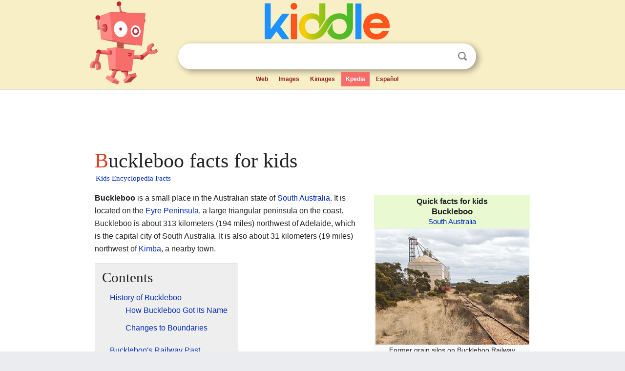

--- FILE ---
content_type: text/html; charset=utf-8
request_url: https://kids.kiddle.co/Buckleboo
body_size: 6446
content:
<!DOCTYPE html>
<html class="client-nojs" lang="en" dir="ltr">
<head>
<meta name="viewport" content="width=device-width, initial-scale=1.0">
<meta charset="utf-8"/>
<meta name="description" content="Buckleboo facts for kids">
<meta name="og:title" content="Buckleboo facts for kids">
<meta name="og:description" content="Buckleboo facts for kids">
<meta name="thumbnail" content="https://kids.kiddle.co/images/thumb/d/d2/Buckleboo_Railway_and_Silos_South_Australia%2818039872166%29.jpg/370px-Buckleboo_Railway_and_Silos_South_Australia%2818039872166%29.jpg" />
<meta property="og:image" content="https://kids.kiddle.co/images/thumb/d/d2/Buckleboo_Railway_and_Silos_South_Australia%2818039872166%29.jpg/370px-Buckleboo_Railway_and_Silos_South_Australia%2818039872166%29.jpg" />
<link rel="shortcut icon" href="/images/wk/favicon-16x16.png">
<link rel="icon" type="image/png" href="/images/wk/favicon-16x16.png" sizes="16x16">
<link rel="apple-touch-icon" sizes="180x180" href="/images/wk/icon-kiddle.png">
<title>Buckleboo Facts for Kids</title>
<link rel="stylesheet" href="/load.php?debug=false&amp;lang=en&amp;modules=skins.minerva.base.reset%2Cstyles%7Cskins.minerva.content.styles%7Cskins.minerva.footerV2.styles%7Cskins.minerva.tablet.styles&amp;only=styles&amp;skin=minerva"/>
<meta name="ResourceLoaderDynamicStyles" content=""/>
<meta name="viewport" content="initial-scale=1.0, user-scalable=yes, minimum-scale=0.25, maximum-scale=5.0, width=device-width"/>
<link rel="canonical" href="https://kids.kiddle.co/Buckleboo"/>
<meta property="og:url" content="https://kids.kiddle.co/Buckleboo">
<style> .pre-content h1 {display: block;} .pre-content h1::first-letter {color: #dd3f1e;}  </style>
</head>
<body class="mediawiki ltr sitedir-ltr mw-hide-empty-elt stable skin-minerva action-view feature-footer-v2">

<div id="mw-mf-viewport">
	
	<div id="mw-mf-page-center">
		<div class="header-container" style="background-color: #f8efc6;">
			<div class="header">
<div>

<table style="
    width: 100%;
"><tbody><tr>

<td id="robotcell"><a href="https://www.kiddle.co"><img src="/images/wk/kids-robot.svg" height="170" width="139" alt="kids encyclopedia robot" style="
    height: 170px;
    width: 139px;
    margin-left: 5px;
    margin-right: -10px;
"></a></td>

<td>

  <div class="search_form">
      <form action="https://www.kiddle.co/c.php" id="cse-search-box" method="GET">

<a href="https://www.kiddle.co"><div class="logo-top" style="text-align: center;"><img src="/images/wk/kids_search_engine.svg" border="0" height="75" width="256" alt="Kids search engine"></div></a>

        <table><tbody><tr>

            
          <td id="search_container" class="active">  
            <table>
              <tbody><tr>
              
                <td class="search_field_clear">
                  <input type="text" name="q" id="q"  size="35" spellcheck="false"  autocapitalize="off" autocomplete="off" onfocus="if (this.value == '') { document.getElementById('search_form_input_clear_one').className = 'search_form_input_clear_closed' }
                  			if (this.value != '') { document.getElementById('search_container').className = 'active'; } " onblur="document.getElementById('search_container').className = ''; " onkeydown="document.getElementById('search_form_input_clear_one').className = 'search_form_input_clear_opened';
                  			document.getElementById('search_container').className = 'active';" onkeyup="if (this.value == '') { document.getElementById('search_form_input_clear_one').className = 'search_form_input_clear_closed'
                  	document.getElementById('search_form_input_clear_one').className = 'search_form_input_clear_closed';
                    document.getElementById('search_container').className = 'active'; };">
                </td>
                
                <td class="search_form_input_clear">
                  <button id="search_form_input_clear_one" class="search_form_input_clear_opened" type="button" value="X" onclick="document.getElementById('q').value=''; document.getElementById('q').focus();">Clear</button>
                </td>
                
                <td class="search_button">
                  <button type="submit" value="Search" class="submit s_btn">Search</button>
                </td>              
              
              </tr>
            </tbody></table>  
          </td>
        </tr>
<tr>
<td>

<div class="top_menu" style="text-align: center;">
  <ul>
<li><a href="https://www.kiddle.co">Web</a></li> <li><a href="https://www.kiddle.co/images.php">Images</a></li>  <li><a href="https://www.kiddle.co/kimages.php">Kimages</a></li> <li class="active"><a href="https://kids.kiddle.co">Kpedia</a></li>  <li><a href="https://es.kiddle.co">Español</a></li>
  </ul>
</div>

</td>
</tr>
</tbody></table>
      </form>

      <script type="text/javascript">
          var clearbut = document.getElementById('search_form_input_clear_one');
          var searchfield = document.getElementById('q');
		  var submitbtn = document.getElementById('s_btn');
		  var srcx = document.getElementById('search_container');
		  
          if (searchfield.value != '') { clearbut.className = 'search_form_input_clear_opened'; srcx.className = 'active'; }
		  else if (searchfield.value === '') { clearbut.className = 'search_form_input_clear_closed'; srcx.className = ''; }
      </script>
  </div>
</td>
</tr>
</tbody></table>
</div>
</div>
</div>
		<div id="content" class="mw-body">
			<div class="post-content" style="margin-bottom: -20px;">
<script async src="https://pagead2.googlesyndication.com/pagead/js/adsbygoogle.js?client=ca-pub-2806779683782082"
     crossorigin="anonymous"></script>
<ins class="adsbygoogle" 
     style="display:inline-block;min-width:320px;max-width:890px;width:100%;height:110px"
     data-ad-client="ca-pub-2806779683782082"
     data-ad-slot="2481938001"></ins>
<script>
     (adsbygoogle = window.adsbygoogle || []).push({}); 
</script>

</div><div class="pre-content heading-holder"><h1 id="section_0">Buckleboo facts for kids</h1>  <div style="display: block; font-family: 'Linux Libertine','Georgia','Times',serif; font-size: 15px; line-height: 1.3; margin-top: -7px; padding-left: 2px;"><a href="/">Kids Encyclopedia Facts</a></div></div><div id="bodyContent" class="content"><div id="mw-content-text" lang="en" dir="ltr" class="mw-content-ltr"><table class="infobox vcard" style="width:22em">
<tr>
<th colspan="2" class="adr" style="text-align:center;font-size:125%;font-weight:bold;font-size: 110%; line-height: 1.3em; background-color:#e9f9d2;"><div>Quick facts for kids</div><span style="font-size: 110%;" class="fn org locality">Buckleboo</span><br>
<span style="font-weight:normal; font-size:95%" class="region"><a href="/South_Australia" title="South Australia">South Australia</a></span></th>
</tr>
<tr>
<td colspan="2" style="text-align:center"><a href="/Image:Buckleboo_Railway_and_Silos_South_Australia(18039872166).jpg" class="image"><img alt="Buckleboo Railway and Silos South Australia(18039872166).jpg" src="/images/thumb/d/d2/Buckleboo_Railway_and_Silos_South_Australia%2818039872166%29.jpg/370px-Buckleboo_Railway_and_Silos_South_Australia%2818039872166%29.jpg" width="370" height="278"></a>
<div>Former grain silos on Buckleboo Railway</div>
</td>
</tr>
<tr>
<td colspan="2" style="text-align:center">
<div class="center">
<div class="locmap" style="width:230px;float:none;clear:both;margin-left:auto;margin-right:auto">
<div style="width:230px;padding:0">
<div style="position:relative;width:230px"><a href="/Image:Australia_South_Australia_location_map.svg" class="image" title="Buckleboo is located in South Australia"><img alt="Buckleboo is located in South Australia" src="/images/thumb/2/20/Australia_South_Australia_location_map.svg/230px-Australia_South_Australia_location_map.svg.png" width="230" height="267" class="notpageimage"></a>
<div class="od" style="top:56.758%;left:59.321%">
<div class="id" style="left:-3px;top:-3px"><img alt="Buckleboo" src="/images/thumb/0/0c/Red_pog.svg/6px-Red_pog.svg.png" title="Buckleboo" width="6" height="6" class="notpageimage"></div>
<div class="pr" style="font-size:91%;width:6em;left:4px">
<div>Buckleboo</div>
</div>
</div>
</div>
<div style="padding-top:0.2em; padding-bottom: 1em;">Location in South Australia</div>
</div>
</div>
</div>
</td>
</tr>
<tr>
<th scope="row" style="width:40%; background-color:#e9f9d2;">Established</th>
<td>17 December 1925</td>
</tr>
<tr>
<th scope="row" style="width:40%; background-color:#e9f9d2;"><a href="/Postcodes_in_Australia" title="Postcodes in Australia">Postcode(s)</a></th>
<td>5641</td>
</tr>
<tr>
<th scope="row" style="width:40%; background-color:#e9f9d2;"><a href="/Time_in_Australia" title="Time in Australia">Time zone</a></th>
<td>ACST (UTC+9:30)</td>
</tr>
<tr>
<th scope="row" style="width:40%; background-color:#e9f9d2;"> • Summer (<a href="/Daylight_saving_time" title="Daylight saving time">DST</a>)</th>
<td>ACST (UTC+10:30)</td>
</tr>
<tr>
<th scope="row" style="width:40%; background-color:#e9f9d2;">Location</th>
<td>
<ul style="margin-top: 0px; margin-bottom: 0px;">
<li>313 km (194 mi) north-west of Adelaide</li>
<li>31 km (19 mi) north-west of <a href="/Kimba,_South_Australia" title="Kimba, South Australia">Kimba</a></li>
</ul>
</td>
</tr>
<tr>
<th scope="row" style="width:40%; background-color:#e9f9d2;"><a href="/Local_government_areas_of_South_Australia" title="Local government areas of South Australia">LGA(s)</a></th>
<td>
<ul style="margin-top: 0px; margin-bottom: 0px;">
<li>District Council of Kimba</li>
<li>Pastoral Unincorporated Area</li>
</ul>
</td>
</tr>
<tr>
<th scope="row" style="width:40%; background-color:#e9f9d2;">Region</th>
<td><a href="/Far_North_(South_Australia)" title="Far North (South Australia)">Far North</a><br>
<a href="/Regions_of_South_Australia" title="Regions of South Australia">Eyre Western</a></td>
</tr>
<tr>
<th scope="row" style="width:40%; background-color:#e9f9d2;"><a href="/Lands_administrative_divisions_of_Australia" title="Lands administrative divisions of Australia">County</a></th>
<td>Buxton</td>
</tr>
<tr>
<th scope="row" style="width:40%; background-color:#e9f9d2;">State electorate(s)</th>
<td>Flinders</td>
</tr>
<tr>
<th scope="row" style="width:40%; background-color:#e9f9d2;"><a href="/Divisions_of_the_Australian_House_of_Representatives" title="Divisions of the Australian House of Representatives">Federal Division(s)</a></th>
<td><a href="/Division_of_Grey" title="Division of Grey">Grey</a></td>
</tr>
<tr>
<td colspan="2" style="text-align:center">
<table cellpadding="4" cellspacing="0" style="width:100%; border: 1px #ddd solid;">
<tr class="mergedrow">
<td style="background-color:#f0f0ff;border: 1px #FFF solid; text-align:center; width:33%;"><b>Mean max temp</b></td>
<td style="background-color:#f0f0ff;border: 1px #FFF solid; text-align:center; width:34%;"><b>Mean min temp</b></td>
<td style="background-color:#f0f0ff;border: 1px #FFF solid; text-align:center; width:33%;"><b>Annual rainfall</b></td>
</tr>
<tr style="border: 1px #FFF solid" class="mergedrow">
<td style="padding: 2px 0px; text-align:center; width:33%;">23.6 °C<br>
<sup>74 °F</sup></td>
<td style="padding: 2px 0px; text-align:center; width:34%;">10.3 °C<br>
<sup>51 °F</sup></td>
<td style="padding: 2px 0px; text-align:center; width:33%;">346.8 mm<br>
<sup>13.7 in</sup></td>
</tr>
<tr>
<td colspan="2"></td>
</tr>
</table>
</td>
</tr>
<tr>
<td colspan="2" style="text-align:center">
<table cellpadding="4" cellspacing="3" style="width:100%; border: 1px #ddd solid;">
<tr class="mergedrow">
<td colspan="3" style="background-color:#f0f0ff;padding: 2px 0px; text-align:center;"><b>Localities around Buckleboo:</b></td>
</tr>
<tr class="mergedrow">
<td style="text-align:center; padding: 3px 0px; width:33%;"><a href="/Gawler_Ranges,_South_Australia" title="Gawler Ranges, South Australia">Gawler Ranges</a></td>
<td style="text-align:center; padding: 3px 0px; width:34%;">Thurlga<br>
Mount Ive</td>
<td style="text-align:center; padding: 3px 0px; width:33%;"><a href="/Nonning" title="Nonning">Nonning</a></td>
</tr>
<tr class="mergedrow">
<td style="text-align:center; vertical-align: middle; padding: 3px 0px; width:33%;"><a href="/Gawler_Ranges,_South_Australia" title="Gawler Ranges, South Australia">Gawler Ranges</a></td>
<td style="text-align:center; vertical-align: middle; padding: 3px 0px; width:34%;font-weight:bold;">Buckleboo</td>
<td style="text-align:center; vertical-align: middle; padding: 3px 0px; width:33%;">Bungeroo<br>
<a href="/Cunyarie,_South_Australia" title="Cunyarie, South Australia">Cunyarie</a></td>
</tr>
<tr class="mergedrow">
<td style="text-align:center; padding: 3px 0px; width:33%;"><a href="/Pinkawillinie,_South_Australia" title="Pinkawillinie, South Australia">Pinkawillinie</a></td>
<td style="text-align:center; padding: 3px 0px; width:34%;"><a href="/Pinkawillinie,_South_Australia" title="Pinkawillinie, South Australia">Pinkawillinie</a></td>
<td style="text-align:center; padding: 3px 0px; width:33%;">Cortlinye</td>
</tr>
<tr>
<td colspan="2"></td>
</tr>
</table>
</td>
</tr>
<tr>
<th scope="row" style="width:40%; background-color:#e9f9d2;">Footnotes</th>
<td>Adjoining localities</td>
</tr>
</table>
<p><b>Buckleboo</b> is a small place in the Australian state of <a href="/South_Australia" title="South Australia">South Australia</a>. It is located on the <a href="/Eyre_Peninsula" title="Eyre Peninsula">Eyre Peninsula</a>, a large triangular peninsula on the coast. Buckleboo is about 313 kilometers (194 miles) northwest of Adelaide, which is the capital city of South Australia. It is also about 31 kilometers (19 miles) northwest of <a href="/Kimba,_South_Australia" title="Kimba, South Australia">Kimba</a>, a nearby town.</p>
<p></p>
<div id="toc" class="toc">
<div id="toctitle">
<h2>Contents</h2>
</div>
<ul>
<li class="toclevel-1 tocsection-1"><a href="#History_of_Buckleboo"><span class="toctext">History of Buckleboo</span></a>
<ul>
<li class="toclevel-2 tocsection-2"><a href="#How_Buckleboo_Got_Its_Name"><span class="toctext">How Buckleboo Got Its Name</span></a></li>
<li class="toclevel-2 tocsection-3"><a href="#Changes_to_Boundaries"><span class="toctext">Changes to Boundaries</span></a></li>
</ul>
</li>
<li class="toclevel-1 tocsection-4"><a href="#Buckleboo.27s_Railway_Past"><span class="toctext">Buckleboo's Railway Past</span></a>
<ul>
<li class="toclevel-2 tocsection-5"><a href="#Grain_Silos_and_Buildings"><span class="toctext">Grain Silos and Buildings</span></a></li>
</ul>
</li>
<li class="toclevel-1 tocsection-6"><a href="#Nature_and_Conservation_Areas"><span class="toctext">Nature and Conservation Areas</span></a>
<ul>
<li class="toclevel-2 tocsection-7"><a href="#Moongi_Conservation_Reserve"><span class="toctext">Moongi Conservation Reserve</span></a></li>
</ul>
</li>
<li class="toclevel-1 tocsection-8"><a href="#Sports_and_Community_Life"><span class="toctext">Sports and Community Life</span></a></li>
<li class="toclevel-1 tocsection-9"><a href="#Government_and_Location"><span class="toctext">Government and Location</span></a></li>
</ul>
</div>
<p></p>
<h2><span class="mw-headline" id="History_of_Buckleboo">History of Buckleboo</span></h2>
<p>Buckleboo started as a special type of settlement called a government town. It was officially planned in November 1924. The town was then proclaimed, or formally announced, on December 17, 1925. This was done by Tom Bridges, who was the <a href="/Governor_of_South_Australia" title="Governor of South Australia">Governor of South Australia</a> at the time.</p><div class="toc" style="background:none; border:none; padding:0;"><div class="thumbinner" style="width:302px;">
<script async src="https://pagead2.googlesyndication.com/pagead/js/adsbygoogle.js?client=ca-pub-2806779683782082"
     crossorigin="anonymous"></script>
<ins class="adsbygoogle" 
     style="display:inline-block;width:300px;height:250px"
     data-ad-client="ca-pub-2806779683782082"
     data-ad-slot="4319964985">
</ins>
<script>
     (adsbygoogle = window.adsbygoogle || []).push({}); 
</script>
</div></div>
<h3><span class="mw-headline" id="How_Buckleboo_Got_Its_Name">How Buckleboo Got Its Name</span></h3>
<p>The town was named after the Hundred of Buckleboo. A "hundred" is an old way of dividing land in Australia, like a district. It helps to organize areas for things like farming and property.</p>
<h3><span class="mw-headline" id="Changes_to_Boundaries">Changes to Boundaries</span></h3>
<p>Over the years, the official boundaries of Buckleboo have changed a few times. In 1989, some land was removed from the northwest part of the town. Later, in 1999, new boundaries were set for the wider area known as the locality of Buckleboo. This new area included the original government town and another former town called Moongi. In 2013, a piece of land from a nearby area, <a href="/Pinkawillinie,_South_Australia" title="Pinkawillinie, South Australia">Pinkawillinie</a>, was added to Buckleboo. This was done to make sure the entire area that was once part of the Buckleboo Pastoral Run (a large farm) was within the locality.</p>
<h2><span class="mw-headline" id="Buckleboo.27s_Railway_Past">Buckleboo's Railway Past</span></h2>
<p>Until 2005, Buckleboo was an important stop on the Eyre Peninsula Railway. This was a narrow gauge railway, which means its tracks were closer together than standard train tracks. The main job of this railway was to carry grain. Farmers would bring their harvested grain to Buckleboo, and it would be loaded onto trains. These trains would then travel through towns like Kimba and <a href="/Cummins,_South_Australia" title="Cummins, South Australia">Cummins</a> all the way to <a href="/Port_Lincoln" title="Port Lincoln">Port Lincoln</a>. From Port Lincoln, the grain could be shipped to other places around the world.</p>
<h3><span class="mw-headline" id="Grain_Silos_and_Buildings">Grain Silos and Buildings</span></h3>
<p>Even though the railway is no longer active, you can still see the large grain silos at the former railway station. These silos were used to store the grain before it was loaded onto the trains. There are also a few other old buildings remaining from the railway days. These buildings and the silos are now surrounded by the <a href="/Conservation_reserves_of_South_Australia" title="Conservation reserves of South Australia">Buckleboo Conservation Reserve</a>.</p>
<h2><span class="mw-headline" id="Nature_and_Conservation_Areas">Nature and Conservation Areas</span></h2>
<p>The <a href="/Conservation_reserves_of_South_Australia" title="Conservation reserves of South Australia">Buckleboo Conservation Reserve</a> was created in 1990. A conservation reserve is a special area of land that is protected to help preserve its natural environment, including plants and animals. It's a place where nature can thrive.</p>
<h3><span class="mw-headline" id="Moongi_Conservation_Reserve">Moongi Conservation Reserve</span></h3>
<p>The Buckleboo area also includes another protected area called the <a href="/Conservation_reserves_of_South_Australia" title="Conservation reserves of South Australia">Moongi Conservation Reserve</a>. This reserve is located a bit further along where the railway was planned to go, even though tracks were never actually laid there. Moongi also had a small community in the past, with a school and a Methodist Hall that opened in 1932.</p>
<h2><span class="mw-headline" id="Sports_and_Community_Life">Sports and Community Life</span></h2>
<p>Buckleboo is home to a place called 'Buckleboo Park'. This park is a great spot for sports and outdoor activities. It has six tennis courts where people can play tennis. There is also a large oval, which is a big grassy field. This oval is used for popular Australian sports like <a href="/Australian_Rules_Football" title="Australian Rules Football">Australian rules football</a> and <a href="/Cricket" title="Cricket">cricket</a>.</p>
<h2><span class="mw-headline" id="Government_and_Location">Government and Location</span></h2>
<p>Buckleboo is part of different government areas. For national elections, it is in the federal <a href="/Division_of_Grey" title="Division of Grey">division of Grey</a>. For state elections in South Australia, it is in the state electoral district of Flinders.</p>
<p>The southern part of Buckleboo is managed by the District Council of Kimba. This is like the local government for that area. However, the northern part of Buckleboo is in a different kind of area called the Pastoral Unincorporated Area. This means it's a large rural area that doesn't have its own local council, so it's managed directly by the state government.</p>






</div><div class="printfooter">
</div>
</div>
<div class="post-content" style="margin-top: 0px;">

 <!-- US -->
<script async src="https://pagead2.googlesyndication.com/pagead/js/adsbygoogle.js?client=ca-pub-2806779683782082"
     crossorigin="anonymous"></script>
<!-- K_b_h -->
<ins class="adsbygoogle" 
     style="display:block"
     data-ad-client="ca-pub-2806779683782082"
     data-ad-slot="3472651705"
     data-ad-format="auto"
     data-full-width-responsive="true"></ins>
<script>
     (adsbygoogle = window.adsbygoogle || []).push({}); 
</script>

<a href="https://www.kiddle.co"><img src="/images/wk/kids_search_engine.svg" alt="kids search engine" width="171" height="50" style="width: 171px; height: 50px; margin-top: 20px;"></a><br><div class="dablink" style="font-size: 1.0em; color: #848484;">All content from <a href="https://kids.kiddle.co">Kiddle encyclopedia</a> articles (including the article images and facts) can be freely used under <a rel="nofollow" href="https://creativecommons.org/licenses/by-sa/3.0/">Attribution-ShareAlike</a> license, unless stated otherwise. Cite this article:</div>

<a href="https://kids.kiddle.co/Buckleboo">Buckleboo Facts for Kids</a>. <i>Kiddle Encyclopedia.</i>

</div>

<div class="post-content">
 
<div id="footer" role="contentinfo">
        <ul id="footer-info">
	<li id="footer-info-lastmod" style="font-size: 1.1em; line-height: 1.4;"> 


This page was last modified on 17 October 2025, at 10:18. <span style="border: 1px solid #ccc; background: #eee;"><a rel="nofollow" href="https://www.kiddle.co/suggest.php?article=Buckleboo">Suggest&nbsp;an&nbsp;edit</a>.</span>



        </li>
	</ul>
        </div>
</div>

		</div>

<footer >
<div class="post-content footer-content">
<table><tr>
<td>
	<h2><a href="/">Kiddle encyclopedia</a></h2>
	<div class="license">

Content is available under <a rel="nofollow" href="https://creativecommons.org/licenses/by-sa/3.0/">CC BY-SA 3.0</a> unless otherwise noted. 
Kiddle encyclopedia articles are based on selected content and facts from <a rel="nofollow" href="https://en.wikipedia.org">Wikipedia</a>, rewritten for children. 
Powered by <a rel="nofollow" href="https://www.mediawiki.org">MediaWiki</a>.
</div>
	
	<ul class="footer-places hlist hlist-separated">
<li><a href="https://www.kiddle.co">Kiddle</a></li>
<li class=""><a href="https://es.kiddle.co">Español</a></li>
<li><a rel="nofollow" href="https://www.kiddle.co/about.php">About</a></li>
<li><a rel="nofollow" href="https://www.kiddle.co/privacy.php">Privacy</a></li>
<li><a rel="nofollow" href="https://www.kiddle.co/contact.php">Contact us</a></li> 
<li><a href="https://ninos.kiddle.co">Enciclopedia Kiddle para niños</a></li>
<li> &copy; 2025 Kiddle.co</li>
	</ul>
</td>
</tr>
</table>	
</div>
</footer>

	</div>
</div>
<!-- v:5 -->
<script>(window.RLQ=window.RLQ||[]).push(function(){mw.config.set({"wgBackendResponseTime":128});});</script>		</body>
		</html>
		

--- FILE ---
content_type: text/html; charset=utf-8
request_url: https://www.google.com/recaptcha/api2/aframe
body_size: 268
content:
<!DOCTYPE HTML><html><head><meta http-equiv="content-type" content="text/html; charset=UTF-8"></head><body><script nonce="sjSj766UJVfZLcDJVPhMuw">/** Anti-fraud and anti-abuse applications only. See google.com/recaptcha */ try{var clients={'sodar':'https://pagead2.googlesyndication.com/pagead/sodar?'};window.addEventListener("message",function(a){try{if(a.source===window.parent){var b=JSON.parse(a.data);var c=clients[b['id']];if(c){var d=document.createElement('img');d.src=c+b['params']+'&rc='+(localStorage.getItem("rc::a")?sessionStorage.getItem("rc::b"):"");window.document.body.appendChild(d);sessionStorage.setItem("rc::e",parseInt(sessionStorage.getItem("rc::e")||0)+1);localStorage.setItem("rc::h",'1768690693848');}}}catch(b){}});window.parent.postMessage("_grecaptcha_ready", "*");}catch(b){}</script></body></html>